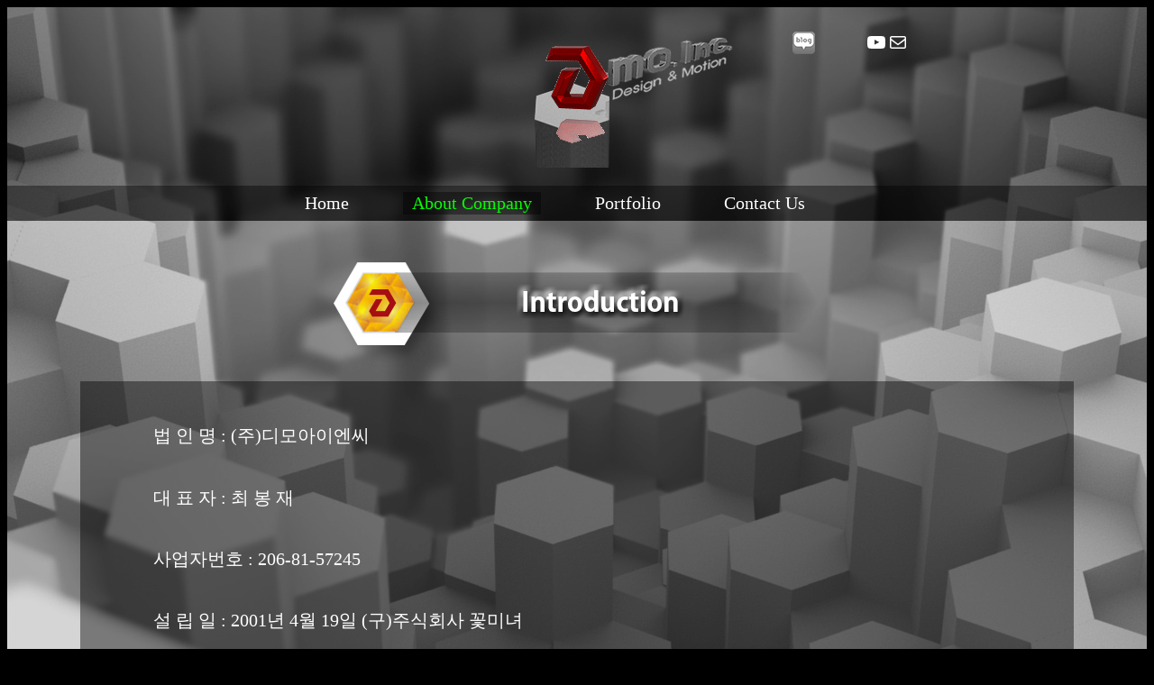

--- FILE ---
content_type: text/html; charset=UTF-8
request_url: https://d-mo.co.kr/about-company/introduction/
body_size: 20475
content:
<!DOCTYPE html>
<html lang="ko-KR">
<head>
	<meta charset="UTF-8" />
	<meta name="viewport" content="width=device-width, initial-scale=1" />
<meta name='robots' content='max-image-preview:large' />
	<style>img:is([sizes="auto" i], [sizes^="auto," i]) { contain-intrinsic-size: 3000px 1500px }</style>
	<title>Introduction &#8211; D-mo.Inc.</title>
<link rel='dns-prefetch' href='//www.googletagmanager.com' />
<link rel="alternate" type="application/rss+xml" title="D-mo.Inc. &raquo; 피드" href="https://d-mo.co.kr/feed/" />
<link rel="alternate" type="application/rss+xml" title="D-mo.Inc. &raquo; 댓글 피드" href="https://d-mo.co.kr/comments/feed/" />
<script>
window._wpemojiSettings = {"baseUrl":"https:\/\/s.w.org\/images\/core\/emoji\/16.0.1\/72x72\/","ext":".png","svgUrl":"https:\/\/s.w.org\/images\/core\/emoji\/16.0.1\/svg\/","svgExt":".svg","source":{"concatemoji":"https:\/\/d-mo.co.kr\/wp-includes\/js\/wp-emoji-release.min.js?ver=6.8.3"}};
/*! This file is auto-generated */
!function(s,n){var o,i,e;function c(e){try{var t={supportTests:e,timestamp:(new Date).valueOf()};sessionStorage.setItem(o,JSON.stringify(t))}catch(e){}}function p(e,t,n){e.clearRect(0,0,e.canvas.width,e.canvas.height),e.fillText(t,0,0);var t=new Uint32Array(e.getImageData(0,0,e.canvas.width,e.canvas.height).data),a=(e.clearRect(0,0,e.canvas.width,e.canvas.height),e.fillText(n,0,0),new Uint32Array(e.getImageData(0,0,e.canvas.width,e.canvas.height).data));return t.every(function(e,t){return e===a[t]})}function u(e,t){e.clearRect(0,0,e.canvas.width,e.canvas.height),e.fillText(t,0,0);for(var n=e.getImageData(16,16,1,1),a=0;a<n.data.length;a++)if(0!==n.data[a])return!1;return!0}function f(e,t,n,a){switch(t){case"flag":return n(e,"\ud83c\udff3\ufe0f\u200d\u26a7\ufe0f","\ud83c\udff3\ufe0f\u200b\u26a7\ufe0f")?!1:!n(e,"\ud83c\udde8\ud83c\uddf6","\ud83c\udde8\u200b\ud83c\uddf6")&&!n(e,"\ud83c\udff4\udb40\udc67\udb40\udc62\udb40\udc65\udb40\udc6e\udb40\udc67\udb40\udc7f","\ud83c\udff4\u200b\udb40\udc67\u200b\udb40\udc62\u200b\udb40\udc65\u200b\udb40\udc6e\u200b\udb40\udc67\u200b\udb40\udc7f");case"emoji":return!a(e,"\ud83e\udedf")}return!1}function g(e,t,n,a){var r="undefined"!=typeof WorkerGlobalScope&&self instanceof WorkerGlobalScope?new OffscreenCanvas(300,150):s.createElement("canvas"),o=r.getContext("2d",{willReadFrequently:!0}),i=(o.textBaseline="top",o.font="600 32px Arial",{});return e.forEach(function(e){i[e]=t(o,e,n,a)}),i}function t(e){var t=s.createElement("script");t.src=e,t.defer=!0,s.head.appendChild(t)}"undefined"!=typeof Promise&&(o="wpEmojiSettingsSupports",i=["flag","emoji"],n.supports={everything:!0,everythingExceptFlag:!0},e=new Promise(function(e){s.addEventListener("DOMContentLoaded",e,{once:!0})}),new Promise(function(t){var n=function(){try{var e=JSON.parse(sessionStorage.getItem(o));if("object"==typeof e&&"number"==typeof e.timestamp&&(new Date).valueOf()<e.timestamp+604800&&"object"==typeof e.supportTests)return e.supportTests}catch(e){}return null}();if(!n){if("undefined"!=typeof Worker&&"undefined"!=typeof OffscreenCanvas&&"undefined"!=typeof URL&&URL.createObjectURL&&"undefined"!=typeof Blob)try{var e="postMessage("+g.toString()+"("+[JSON.stringify(i),f.toString(),p.toString(),u.toString()].join(",")+"));",a=new Blob([e],{type:"text/javascript"}),r=new Worker(URL.createObjectURL(a),{name:"wpTestEmojiSupports"});return void(r.onmessage=function(e){c(n=e.data),r.terminate(),t(n)})}catch(e){}c(n=g(i,f,p,u))}t(n)}).then(function(e){for(var t in e)n.supports[t]=e[t],n.supports.everything=n.supports.everything&&n.supports[t],"flag"!==t&&(n.supports.everythingExceptFlag=n.supports.everythingExceptFlag&&n.supports[t]);n.supports.everythingExceptFlag=n.supports.everythingExceptFlag&&!n.supports.flag,n.DOMReady=!1,n.readyCallback=function(){n.DOMReady=!0}}).then(function(){return e}).then(function(){var e;n.supports.everything||(n.readyCallback(),(e=n.source||{}).concatemoji?t(e.concatemoji):e.wpemoji&&e.twemoji&&(t(e.twemoji),t(e.wpemoji)))}))}((window,document),window._wpemojiSettings);
</script>

<style id='wp-block-image-inline-css'>
.wp-block-image>a,.wp-block-image>figure>a{display:inline-block}.wp-block-image img{box-sizing:border-box;height:auto;max-width:100%;vertical-align:bottom}@media not (prefers-reduced-motion){.wp-block-image img.hide{visibility:hidden}.wp-block-image img.show{animation:show-content-image .4s}}.wp-block-image[style*=border-radius] img,.wp-block-image[style*=border-radius]>a{border-radius:inherit}.wp-block-image.has-custom-border img{box-sizing:border-box}.wp-block-image.aligncenter{text-align:center}.wp-block-image.alignfull>a,.wp-block-image.alignwide>a{width:100%}.wp-block-image.alignfull img,.wp-block-image.alignwide img{height:auto;width:100%}.wp-block-image .aligncenter,.wp-block-image .alignleft,.wp-block-image .alignright,.wp-block-image.aligncenter,.wp-block-image.alignleft,.wp-block-image.alignright{display:table}.wp-block-image .aligncenter>figcaption,.wp-block-image .alignleft>figcaption,.wp-block-image .alignright>figcaption,.wp-block-image.aligncenter>figcaption,.wp-block-image.alignleft>figcaption,.wp-block-image.alignright>figcaption{caption-side:bottom;display:table-caption}.wp-block-image .alignleft{float:left;margin:.5em 1em .5em 0}.wp-block-image .alignright{float:right;margin:.5em 0 .5em 1em}.wp-block-image .aligncenter{margin-left:auto;margin-right:auto}.wp-block-image :where(figcaption){margin-bottom:1em;margin-top:.5em}.wp-block-image.is-style-circle-mask img{border-radius:9999px}@supports ((-webkit-mask-image:none) or (mask-image:none)) or (-webkit-mask-image:none){.wp-block-image.is-style-circle-mask img{border-radius:0;-webkit-mask-image:url('data:image/svg+xml;utf8,<svg viewBox="0 0 100 100" xmlns="http://www.w3.org/2000/svg"><circle cx="50" cy="50" r="50"/></svg>');mask-image:url('data:image/svg+xml;utf8,<svg viewBox="0 0 100 100" xmlns="http://www.w3.org/2000/svg"><circle cx="50" cy="50" r="50"/></svg>');mask-mode:alpha;-webkit-mask-position:center;mask-position:center;-webkit-mask-repeat:no-repeat;mask-repeat:no-repeat;-webkit-mask-size:contain;mask-size:contain}}:root :where(.wp-block-image.is-style-rounded img,.wp-block-image .is-style-rounded img){border-radius:9999px}.wp-block-image figure{margin:0}.wp-lightbox-container{display:flex;flex-direction:column;position:relative}.wp-lightbox-container img{cursor:zoom-in}.wp-lightbox-container img:hover+button{opacity:1}.wp-lightbox-container button{align-items:center;-webkit-backdrop-filter:blur(16px) saturate(180%);backdrop-filter:blur(16px) saturate(180%);background-color:#5a5a5a40;border:none;border-radius:4px;cursor:zoom-in;display:flex;height:20px;justify-content:center;opacity:0;padding:0;position:absolute;right:16px;text-align:center;top:16px;width:20px;z-index:100}@media not (prefers-reduced-motion){.wp-lightbox-container button{transition:opacity .2s ease}}.wp-lightbox-container button:focus-visible{outline:3px auto #5a5a5a40;outline:3px auto -webkit-focus-ring-color;outline-offset:3px}.wp-lightbox-container button:hover{cursor:pointer;opacity:1}.wp-lightbox-container button:focus{opacity:1}.wp-lightbox-container button:focus,.wp-lightbox-container button:hover,.wp-lightbox-container button:not(:hover):not(:active):not(.has-background){background-color:#5a5a5a40;border:none}.wp-lightbox-overlay{box-sizing:border-box;cursor:zoom-out;height:100vh;left:0;overflow:hidden;position:fixed;top:0;visibility:hidden;width:100%;z-index:100000}.wp-lightbox-overlay .close-button{align-items:center;cursor:pointer;display:flex;justify-content:center;min-height:40px;min-width:40px;padding:0;position:absolute;right:calc(env(safe-area-inset-right) + 16px);top:calc(env(safe-area-inset-top) + 16px);z-index:5000000}.wp-lightbox-overlay .close-button:focus,.wp-lightbox-overlay .close-button:hover,.wp-lightbox-overlay .close-button:not(:hover):not(:active):not(.has-background){background:none;border:none}.wp-lightbox-overlay .lightbox-image-container{height:var(--wp--lightbox-container-height);left:50%;overflow:hidden;position:absolute;top:50%;transform:translate(-50%,-50%);transform-origin:top left;width:var(--wp--lightbox-container-width);z-index:9999999999}.wp-lightbox-overlay .wp-block-image{align-items:center;box-sizing:border-box;display:flex;height:100%;justify-content:center;margin:0;position:relative;transform-origin:0 0;width:100%;z-index:3000000}.wp-lightbox-overlay .wp-block-image img{height:var(--wp--lightbox-image-height);min-height:var(--wp--lightbox-image-height);min-width:var(--wp--lightbox-image-width);width:var(--wp--lightbox-image-width)}.wp-lightbox-overlay .wp-block-image figcaption{display:none}.wp-lightbox-overlay button{background:none;border:none}.wp-lightbox-overlay .scrim{background-color:#fff;height:100%;opacity:.9;position:absolute;width:100%;z-index:2000000}.wp-lightbox-overlay.active{visibility:visible}@media not (prefers-reduced-motion){.wp-lightbox-overlay.active{animation:turn-on-visibility .25s both}.wp-lightbox-overlay.active img{animation:turn-on-visibility .35s both}.wp-lightbox-overlay.show-closing-animation:not(.active){animation:turn-off-visibility .35s both}.wp-lightbox-overlay.show-closing-animation:not(.active) img{animation:turn-off-visibility .25s both}.wp-lightbox-overlay.zoom.active{animation:none;opacity:1;visibility:visible}.wp-lightbox-overlay.zoom.active .lightbox-image-container{animation:lightbox-zoom-in .4s}.wp-lightbox-overlay.zoom.active .lightbox-image-container img{animation:none}.wp-lightbox-overlay.zoom.active .scrim{animation:turn-on-visibility .4s forwards}.wp-lightbox-overlay.zoom.show-closing-animation:not(.active){animation:none}.wp-lightbox-overlay.zoom.show-closing-animation:not(.active) .lightbox-image-container{animation:lightbox-zoom-out .4s}.wp-lightbox-overlay.zoom.show-closing-animation:not(.active) .lightbox-image-container img{animation:none}.wp-lightbox-overlay.zoom.show-closing-animation:not(.active) .scrim{animation:turn-off-visibility .4s forwards}}@keyframes show-content-image{0%{visibility:hidden}99%{visibility:hidden}to{visibility:visible}}@keyframes turn-on-visibility{0%{opacity:0}to{opacity:1}}@keyframes turn-off-visibility{0%{opacity:1;visibility:visible}99%{opacity:0;visibility:visible}to{opacity:0;visibility:hidden}}@keyframes lightbox-zoom-in{0%{transform:translate(calc((-100vw + var(--wp--lightbox-scrollbar-width))/2 + var(--wp--lightbox-initial-left-position)),calc(-50vh + var(--wp--lightbox-initial-top-position))) scale(var(--wp--lightbox-scale))}to{transform:translate(-50%,-50%) scale(1)}}@keyframes lightbox-zoom-out{0%{transform:translate(-50%,-50%) scale(1);visibility:visible}99%{visibility:visible}to{transform:translate(calc((-100vw + var(--wp--lightbox-scrollbar-width))/2 + var(--wp--lightbox-initial-left-position)),calc(-50vh + var(--wp--lightbox-initial-top-position))) scale(var(--wp--lightbox-scale));visibility:hidden}}
</style>
<link rel='stylesheet' id='wp-block-social-links-css' href='https://d-mo.co.kr/wp-includes/blocks/social-links/style.min.css?ver=6.8.3' media='all' />
<style id='wp-block-group-inline-css'>
.wp-block-group{box-sizing:border-box}:where(.wp-block-group.wp-block-group-is-layout-constrained){position:relative}
</style>
<style id='wp-block-columns-inline-css'>
.wp-block-columns{align-items:normal!important;box-sizing:border-box;display:flex;flex-wrap:wrap!important}@media (min-width:782px){.wp-block-columns{flex-wrap:nowrap!important}}.wp-block-columns.are-vertically-aligned-top{align-items:flex-start}.wp-block-columns.are-vertically-aligned-center{align-items:center}.wp-block-columns.are-vertically-aligned-bottom{align-items:flex-end}@media (max-width:781px){.wp-block-columns:not(.is-not-stacked-on-mobile)>.wp-block-column{flex-basis:100%!important}}@media (min-width:782px){.wp-block-columns:not(.is-not-stacked-on-mobile)>.wp-block-column{flex-basis:0;flex-grow:1}.wp-block-columns:not(.is-not-stacked-on-mobile)>.wp-block-column[style*=flex-basis]{flex-grow:0}}.wp-block-columns.is-not-stacked-on-mobile{flex-wrap:nowrap!important}.wp-block-columns.is-not-stacked-on-mobile>.wp-block-column{flex-basis:0;flex-grow:1}.wp-block-columns.is-not-stacked-on-mobile>.wp-block-column[style*=flex-basis]{flex-grow:0}:where(.wp-block-columns){margin-bottom:1.75em}:where(.wp-block-columns.has-background){padding:1.25em 2.375em}.wp-block-column{flex-grow:1;min-width:0;overflow-wrap:break-word;word-break:break-word}.wp-block-column.is-vertically-aligned-top{align-self:flex-start}.wp-block-column.is-vertically-aligned-center{align-self:center}.wp-block-column.is-vertically-aligned-bottom{align-self:flex-end}.wp-block-column.is-vertically-aligned-stretch{align-self:stretch}.wp-block-column.is-vertically-aligned-bottom,.wp-block-column.is-vertically-aligned-center,.wp-block-column.is-vertically-aligned-top{width:100%}
</style>
<style id='wp-block-spacer-inline-css'>
.wp-block-spacer{clear:both}
</style>
<style id='wp-block-paragraph-inline-css'>
.is-small-text{font-size:.875em}.is-regular-text{font-size:1em}.is-large-text{font-size:2.25em}.is-larger-text{font-size:3em}.has-drop-cap:not(:focus):first-letter{float:left;font-size:8.4em;font-style:normal;font-weight:100;line-height:.68;margin:.05em .1em 0 0;text-transform:uppercase}body.rtl .has-drop-cap:not(:focus):first-letter{float:none;margin-left:.1em}p.has-drop-cap.has-background{overflow:hidden}:root :where(p.has-background){padding:1.25em 2.375em}:where(p.has-text-color:not(.has-link-color)) a{color:inherit}p.has-text-align-left[style*="writing-mode:vertical-lr"],p.has-text-align-right[style*="writing-mode:vertical-rl"]{rotate:180deg}
</style>
<style id='wp-emoji-styles-inline-css'>

	img.wp-smiley, img.emoji {
		display: inline !important;
		border: none !important;
		box-shadow: none !important;
		height: 1em !important;
		width: 1em !important;
		margin: 0 0.07em !important;
		vertical-align: -0.1em !important;
		background: none !important;
		padding: 0 !important;
	}
</style>
<style id='wp-block-library-inline-css'>
:root{--wp-admin-theme-color:#007cba;--wp-admin-theme-color--rgb:0,124,186;--wp-admin-theme-color-darker-10:#006ba1;--wp-admin-theme-color-darker-10--rgb:0,107,161;--wp-admin-theme-color-darker-20:#005a87;--wp-admin-theme-color-darker-20--rgb:0,90,135;--wp-admin-border-width-focus:2px;--wp-block-synced-color:#7a00df;--wp-block-synced-color--rgb:122,0,223;--wp-bound-block-color:var(--wp-block-synced-color)}@media (min-resolution:192dpi){:root{--wp-admin-border-width-focus:1.5px}}.wp-element-button{cursor:pointer}:root{--wp--preset--font-size--normal:16px;--wp--preset--font-size--huge:42px}:root .has-very-light-gray-background-color{background-color:#eee}:root .has-very-dark-gray-background-color{background-color:#313131}:root .has-very-light-gray-color{color:#eee}:root .has-very-dark-gray-color{color:#313131}:root .has-vivid-green-cyan-to-vivid-cyan-blue-gradient-background{background:linear-gradient(135deg,#00d084,#0693e3)}:root .has-purple-crush-gradient-background{background:linear-gradient(135deg,#34e2e4,#4721fb 50%,#ab1dfe)}:root .has-hazy-dawn-gradient-background{background:linear-gradient(135deg,#faaca8,#dad0ec)}:root .has-subdued-olive-gradient-background{background:linear-gradient(135deg,#fafae1,#67a671)}:root .has-atomic-cream-gradient-background{background:linear-gradient(135deg,#fdd79a,#004a59)}:root .has-nightshade-gradient-background{background:linear-gradient(135deg,#330968,#31cdcf)}:root .has-midnight-gradient-background{background:linear-gradient(135deg,#020381,#2874fc)}.has-regular-font-size{font-size:1em}.has-larger-font-size{font-size:2.625em}.has-normal-font-size{font-size:var(--wp--preset--font-size--normal)}.has-huge-font-size{font-size:var(--wp--preset--font-size--huge)}.has-text-align-center{text-align:center}.has-text-align-left{text-align:left}.has-text-align-right{text-align:right}#end-resizable-editor-section{display:none}.aligncenter{clear:both}.items-justified-left{justify-content:flex-start}.items-justified-center{justify-content:center}.items-justified-right{justify-content:flex-end}.items-justified-space-between{justify-content:space-between}.screen-reader-text{border:0;clip-path:inset(50%);height:1px;margin:-1px;overflow:hidden;padding:0;position:absolute;width:1px;word-wrap:normal!important}.screen-reader-text:focus{background-color:#ddd;clip-path:none;color:#444;display:block;font-size:1em;height:auto;left:5px;line-height:normal;padding:15px 23px 14px;text-decoration:none;top:5px;width:auto;z-index:100000}html :where(.has-border-color){border-style:solid}html :where([style*=border-top-color]){border-top-style:solid}html :where([style*=border-right-color]){border-right-style:solid}html :where([style*=border-bottom-color]){border-bottom-style:solid}html :where([style*=border-left-color]){border-left-style:solid}html :where([style*=border-width]){border-style:solid}html :where([style*=border-top-width]){border-top-style:solid}html :where([style*=border-right-width]){border-right-style:solid}html :where([style*=border-bottom-width]){border-bottom-style:solid}html :where([style*=border-left-width]){border-left-style:solid}html :where(img[class*=wp-image-]){height:auto;max-width:100%}:where(figure){margin:0 0 1em}html :where(.is-position-sticky){--wp-admin--admin-bar--position-offset:var(--wp-admin--admin-bar--height,0px)}@media screen and (max-width:600px){html :where(.is-position-sticky){--wp-admin--admin-bar--position-offset:0px}}
</style>
<style id='global-styles-inline-css'>
:root{--wp--preset--aspect-ratio--square: 1;--wp--preset--aspect-ratio--4-3: 4/3;--wp--preset--aspect-ratio--3-4: 3/4;--wp--preset--aspect-ratio--3-2: 3/2;--wp--preset--aspect-ratio--2-3: 2/3;--wp--preset--aspect-ratio--16-9: 16/9;--wp--preset--aspect-ratio--9-16: 9/16;--wp--preset--color--black: #000000;--wp--preset--color--cyan-bluish-gray: #abb8c3;--wp--preset--color--white: #ffffff;--wp--preset--color--pale-pink: #f78da7;--wp--preset--color--vivid-red: #cf2e2e;--wp--preset--color--luminous-vivid-orange: #ff6900;--wp--preset--color--luminous-vivid-amber: #fcb900;--wp--preset--color--light-green-cyan: #7bdcb5;--wp--preset--color--vivid-green-cyan: #00d084;--wp--preset--color--pale-cyan-blue: #8ed1fc;--wp--preset--color--vivid-cyan-blue: #0693e3;--wp--preset--color--vivid-purple: #9b51e0;--wp--preset--color--primary: #4CF372;--wp--preset--gradient--vivid-cyan-blue-to-vivid-purple: linear-gradient(135deg,rgba(6,147,227,1) 0%,rgb(155,81,224) 100%);--wp--preset--gradient--light-green-cyan-to-vivid-green-cyan: linear-gradient(135deg,rgb(122,220,180) 0%,rgb(0,208,130) 100%);--wp--preset--gradient--luminous-vivid-amber-to-luminous-vivid-orange: linear-gradient(135deg,rgba(252,185,0,1) 0%,rgba(255,105,0,1) 100%);--wp--preset--gradient--luminous-vivid-orange-to-vivid-red: linear-gradient(135deg,rgba(255,105,0,1) 0%,rgb(207,46,46) 100%);--wp--preset--gradient--very-light-gray-to-cyan-bluish-gray: linear-gradient(135deg,rgb(238,238,238) 0%,rgb(169,184,195) 100%);--wp--preset--gradient--cool-to-warm-spectrum: linear-gradient(135deg,rgb(74,234,220) 0%,rgb(151,120,209) 20%,rgb(207,42,186) 40%,rgb(238,44,130) 60%,rgb(251,105,98) 80%,rgb(254,248,76) 100%);--wp--preset--gradient--blush-light-purple: linear-gradient(135deg,rgb(255,206,236) 0%,rgb(152,150,240) 100%);--wp--preset--gradient--blush-bordeaux: linear-gradient(135deg,rgb(254,205,165) 0%,rgb(254,45,45) 50%,rgb(107,0,62) 100%);--wp--preset--gradient--luminous-dusk: linear-gradient(135deg,rgb(255,203,112) 0%,rgb(199,81,192) 50%,rgb(65,88,208) 100%);--wp--preset--gradient--pale-ocean: linear-gradient(135deg,rgb(255,245,203) 0%,rgb(182,227,212) 50%,rgb(51,167,181) 100%);--wp--preset--gradient--electric-grass: linear-gradient(135deg,rgb(202,248,128) 0%,rgb(113,206,126) 100%);--wp--preset--gradient--midnight: linear-gradient(135deg,rgb(2,3,129) 0%,rgb(40,116,252) 100%);--wp--preset--gradient--fabled-sunset: linear-gradient(-225deg,#231557,#44107a 29%,#ff1361 67%,#fff800);--wp--preset--font-size--small: 13px;--wp--preset--font-size--medium: 20px;--wp--preset--font-size--large: 28px;--wp--preset--font-size--x-large: 36px;--wp--preset--font-size--xx-large: 6rem;--wp--preset--font-family--system-font: -apple-system, BlinkMacSystemFont, 'Segoe UI', Roboto, Oxygen-Sans, Ubuntu, Cantarell, 'Helvetica Neue', sans-serif;--wp--preset--font-family--urbanist: Urbanist;--wp--preset--font-family--koulen: Koulen;--wp--preset--spacing--20: 0.44rem;--wp--preset--spacing--30: 0.67rem;--wp--preset--spacing--40: 1rem;--wp--preset--spacing--50: 1.5rem;--wp--preset--spacing--60: 2.25rem;--wp--preset--spacing--70: 3.38rem;--wp--preset--spacing--80: 5.06rem;--wp--preset--shadow--natural: 6px 6px 9px rgba(0, 0, 0, 0.2);--wp--preset--shadow--deep: 12px 12px 50px rgba(0, 0, 0, 0.4);--wp--preset--shadow--sharp: 6px 6px 0px rgba(0, 0, 0, 0.2);--wp--preset--shadow--outlined: 6px 6px 0px -3px rgba(255, 255, 255, 1), 6px 6px rgba(0, 0, 0, 1);--wp--preset--shadow--crisp: 6px 6px 0px rgba(0, 0, 0, 1);}:root { --wp--style--global--content-size: 620px;--wp--style--global--wide-size: 1000px; }:where(body) { margin: 0; }.wp-site-blocks { padding-top: var(--wp--style--root--padding-top); padding-bottom: var(--wp--style--root--padding-bottom); }.has-global-padding { padding-right: var(--wp--style--root--padding-right); padding-left: var(--wp--style--root--padding-left); }.has-global-padding > .alignfull { margin-right: calc(var(--wp--style--root--padding-right) * -1); margin-left: calc(var(--wp--style--root--padding-left) * -1); }.has-global-padding :where(:not(.alignfull.is-layout-flow) > .has-global-padding:not(.wp-block-block, .alignfull)) { padding-right: 0; padding-left: 0; }.has-global-padding :where(:not(.alignfull.is-layout-flow) > .has-global-padding:not(.wp-block-block, .alignfull)) > .alignfull { margin-left: 0; margin-right: 0; }.wp-site-blocks > .alignleft { float: left; margin-right: 2em; }.wp-site-blocks > .alignright { float: right; margin-left: 2em; }.wp-site-blocks > .aligncenter { justify-content: center; margin-left: auto; margin-right: auto; }:where(.wp-site-blocks) > * { margin-block-start: 0px; margin-block-end: 0; }:where(.wp-site-blocks) > :first-child { margin-block-start: 0; }:where(.wp-site-blocks) > :last-child { margin-block-end: 0; }:root { --wp--style--block-gap: 0px; }:root :where(.is-layout-flow) > :first-child{margin-block-start: 0;}:root :where(.is-layout-flow) > :last-child{margin-block-end: 0;}:root :where(.is-layout-flow) > *{margin-block-start: 0px;margin-block-end: 0;}:root :where(.is-layout-constrained) > :first-child{margin-block-start: 0;}:root :where(.is-layout-constrained) > :last-child{margin-block-end: 0;}:root :where(.is-layout-constrained) > *{margin-block-start: 0px;margin-block-end: 0;}:root :where(.is-layout-flex){gap: 0px;}:root :where(.is-layout-grid){gap: 0px;}.is-layout-flow > .alignleft{float: left;margin-inline-start: 0;margin-inline-end: 2em;}.is-layout-flow > .alignright{float: right;margin-inline-start: 2em;margin-inline-end: 0;}.is-layout-flow > .aligncenter{margin-left: auto !important;margin-right: auto !important;}.is-layout-constrained > .alignleft{float: left;margin-inline-start: 0;margin-inline-end: 2em;}.is-layout-constrained > .alignright{float: right;margin-inline-start: 2em;margin-inline-end: 0;}.is-layout-constrained > .aligncenter{margin-left: auto !important;margin-right: auto !important;}.is-layout-constrained > :where(:not(.alignleft):not(.alignright):not(.alignfull)){max-width: var(--wp--style--global--content-size);margin-left: auto !important;margin-right: auto !important;}.is-layout-constrained > .alignwide{max-width: var(--wp--style--global--wide-size);}body .is-layout-flex{display: flex;}.is-layout-flex{flex-wrap: wrap;align-items: center;}.is-layout-flex > :is(*, div){margin: 0;}body .is-layout-grid{display: grid;}.is-layout-grid > :is(*, div){margin: 0;}body{background-color: var(--wp--preset--color--black);color: var(--wp--preset--color--white);--wp--style--root--padding-top: 0px;--wp--style--root--padding-right: 0px;--wp--style--root--padding-bottom: 0px;--wp--style--root--padding-left: 0px;}a:where(:not(.wp-element-button)){color: var(--wp--preset--color--white);text-decoration: underline;}:root :where(.wp-element-button, .wp-block-button__link){background-color: #32373c;border-width: 0;color: #fff;font-family: inherit;font-size: inherit;line-height: inherit;padding: calc(0.667em + 2px) calc(1.333em + 2px);text-decoration: none;}:root :where(.wp-element-caption, .wp-block-audio figcaption, .wp-block-embed figcaption, .wp-block-gallery figcaption, .wp-block-image figcaption, .wp-block-table figcaption, .wp-block-video figcaption){color: var(--wp--preset--color--white);}.has-black-color{color: var(--wp--preset--color--black) !important;}.has-cyan-bluish-gray-color{color: var(--wp--preset--color--cyan-bluish-gray) !important;}.has-white-color{color: var(--wp--preset--color--white) !important;}.has-pale-pink-color{color: var(--wp--preset--color--pale-pink) !important;}.has-vivid-red-color{color: var(--wp--preset--color--vivid-red) !important;}.has-luminous-vivid-orange-color{color: var(--wp--preset--color--luminous-vivid-orange) !important;}.has-luminous-vivid-amber-color{color: var(--wp--preset--color--luminous-vivid-amber) !important;}.has-light-green-cyan-color{color: var(--wp--preset--color--light-green-cyan) !important;}.has-vivid-green-cyan-color{color: var(--wp--preset--color--vivid-green-cyan) !important;}.has-pale-cyan-blue-color{color: var(--wp--preset--color--pale-cyan-blue) !important;}.has-vivid-cyan-blue-color{color: var(--wp--preset--color--vivid-cyan-blue) !important;}.has-vivid-purple-color{color: var(--wp--preset--color--vivid-purple) !important;}.has-primary-color{color: var(--wp--preset--color--primary) !important;}.has-black-background-color{background-color: var(--wp--preset--color--black) !important;}.has-cyan-bluish-gray-background-color{background-color: var(--wp--preset--color--cyan-bluish-gray) !important;}.has-white-background-color{background-color: var(--wp--preset--color--white) !important;}.has-pale-pink-background-color{background-color: var(--wp--preset--color--pale-pink) !important;}.has-vivid-red-background-color{background-color: var(--wp--preset--color--vivid-red) !important;}.has-luminous-vivid-orange-background-color{background-color: var(--wp--preset--color--luminous-vivid-orange) !important;}.has-luminous-vivid-amber-background-color{background-color: var(--wp--preset--color--luminous-vivid-amber) !important;}.has-light-green-cyan-background-color{background-color: var(--wp--preset--color--light-green-cyan) !important;}.has-vivid-green-cyan-background-color{background-color: var(--wp--preset--color--vivid-green-cyan) !important;}.has-pale-cyan-blue-background-color{background-color: var(--wp--preset--color--pale-cyan-blue) !important;}.has-vivid-cyan-blue-background-color{background-color: var(--wp--preset--color--vivid-cyan-blue) !important;}.has-vivid-purple-background-color{background-color: var(--wp--preset--color--vivid-purple) !important;}.has-primary-background-color{background-color: var(--wp--preset--color--primary) !important;}.has-black-border-color{border-color: var(--wp--preset--color--black) !important;}.has-cyan-bluish-gray-border-color{border-color: var(--wp--preset--color--cyan-bluish-gray) !important;}.has-white-border-color{border-color: var(--wp--preset--color--white) !important;}.has-pale-pink-border-color{border-color: var(--wp--preset--color--pale-pink) !important;}.has-vivid-red-border-color{border-color: var(--wp--preset--color--vivid-red) !important;}.has-luminous-vivid-orange-border-color{border-color: var(--wp--preset--color--luminous-vivid-orange) !important;}.has-luminous-vivid-amber-border-color{border-color: var(--wp--preset--color--luminous-vivid-amber) !important;}.has-light-green-cyan-border-color{border-color: var(--wp--preset--color--light-green-cyan) !important;}.has-vivid-green-cyan-border-color{border-color: var(--wp--preset--color--vivid-green-cyan) !important;}.has-pale-cyan-blue-border-color{border-color: var(--wp--preset--color--pale-cyan-blue) !important;}.has-vivid-cyan-blue-border-color{border-color: var(--wp--preset--color--vivid-cyan-blue) !important;}.has-vivid-purple-border-color{border-color: var(--wp--preset--color--vivid-purple) !important;}.has-primary-border-color{border-color: var(--wp--preset--color--primary) !important;}.has-vivid-cyan-blue-to-vivid-purple-gradient-background{background: var(--wp--preset--gradient--vivid-cyan-blue-to-vivid-purple) !important;}.has-light-green-cyan-to-vivid-green-cyan-gradient-background{background: var(--wp--preset--gradient--light-green-cyan-to-vivid-green-cyan) !important;}.has-luminous-vivid-amber-to-luminous-vivid-orange-gradient-background{background: var(--wp--preset--gradient--luminous-vivid-amber-to-luminous-vivid-orange) !important;}.has-luminous-vivid-orange-to-vivid-red-gradient-background{background: var(--wp--preset--gradient--luminous-vivid-orange-to-vivid-red) !important;}.has-very-light-gray-to-cyan-bluish-gray-gradient-background{background: var(--wp--preset--gradient--very-light-gray-to-cyan-bluish-gray) !important;}.has-cool-to-warm-spectrum-gradient-background{background: var(--wp--preset--gradient--cool-to-warm-spectrum) !important;}.has-blush-light-purple-gradient-background{background: var(--wp--preset--gradient--blush-light-purple) !important;}.has-blush-bordeaux-gradient-background{background: var(--wp--preset--gradient--blush-bordeaux) !important;}.has-luminous-dusk-gradient-background{background: var(--wp--preset--gradient--luminous-dusk) !important;}.has-pale-ocean-gradient-background{background: var(--wp--preset--gradient--pale-ocean) !important;}.has-electric-grass-gradient-background{background: var(--wp--preset--gradient--electric-grass) !important;}.has-midnight-gradient-background{background: var(--wp--preset--gradient--midnight) !important;}.has-fabled-sunset-gradient-background{background: var(--wp--preset--gradient--fabled-sunset) !important;}.has-small-font-size{font-size: var(--wp--preset--font-size--small) !important;}.has-medium-font-size{font-size: var(--wp--preset--font-size--medium) !important;}.has-large-font-size{font-size: var(--wp--preset--font-size--large) !important;}.has-x-large-font-size{font-size: var(--wp--preset--font-size--x-large) !important;}.has-xx-large-font-size{font-size: var(--wp--preset--font-size--xx-large) !important;}.has-system-font-font-family{font-family: var(--wp--preset--font-family--system-font) !important;}.has-urbanist-font-family{font-family: var(--wp--preset--font-family--urbanist) !important;}.has-koulen-font-family{font-family: var(--wp--preset--font-family--koulen) !important;}.heading-front-page span {
color: white;
}
.wp-block-latest-posts__post-date {
  font-family: "Urbanist";
  font-size: 0.8rem;
  color: #4cf372;
}
.wp-block-latest-posts__featured-image img {
  border-radius: 15px;
}
.parallax {
  /* Set a specific height */
  min-height: 500px;

  /* Create the parallax scrolling effect */
  background-attachment: fixed;
  background-position: center;
  background-repeat: no-repeat;
  background-size: cover;
}
marquee {
  font-family: "Urbanist", sans serif;
  font-weight: 600;
  font-size: 5rem;
  color: #fff;
  font-size: 4rem;
  background-color: #2e2e2e71;
  padding: 20px 0;
  border-top: 2px solid #fff;
  border-bottom: 2px solid #fff;
}
.cat-item a {
  color: #000;
  padding: 5px 8pxpx;

}
.cat-item {
  max-width: 20vw;
  margin: 10px 0;
  background-color: #4cf372;
  border-radius: 15px;
  padding: 5px 10px;
}
.wp-block-categories {
  list-style-type: none;
  padding-left: 0;
}
.link_sub{
color: #000 !important;}
@media (max-width: 600px) {
.menu_mobile a {
color: #000!important
}
.wp-block-group, .wp-block-column, .wp-block-columns { padding-right: 0.5rem !important;
padding-left: 0.5rem !important;  } }
.is-root-container {
    background-color: black; }
.wp-block-navigation .has-child .wp-block-navigation__submenu-container>.wp-block-navigation-item>.wp-block-navigation-item__content {
color: #000;}
:root{--wp--preset--duotone--grayscale:url(#wp-duotone-grayscale);}
</style>
<style id='core-block-supports-inline-css'>
.wp-container-core-social-links-is-layout-b8c67add{gap:0.5em var(--wp--preset--spacing--30);justify-content:flex-end;}.wp-container-core-group-is-layout-9faa4fd2{flex-wrap:nowrap;justify-content:flex-end;}.wp-container-core-columns-is-layout-28f84493{flex-wrap:nowrap;}.wp-container-core-group-is-layout-f1f2ed93 > :where(:not(.alignleft):not(.alignright):not(.alignfull)){margin-right:0 !important;}.wp-container-core-group-is-layout-d7da1517 > *{margin-block-start:0;margin-block-end:0;}.wp-container-core-group-is-layout-d7da1517 > * + *{margin-block-start:0;margin-block-end:0;}.wp-container-1{top:calc(0px + var(--wp-admin--admin-bar--position-offset, 0px));position:sticky;z-index:10;}.wp-container-core-columns-is-layout-cbd19bae{flex-wrap:nowrap;gap:0 2em;}.wp-container-core-group-is-layout-f36bc466 > :where(:not(.alignleft):not(.alignright):not(.alignfull)){max-width:900px;margin-left:auto !important;margin-right:auto !important;}.wp-container-core-group-is-layout-f36bc466 > .alignwide{max-width:900px;}.wp-container-core-group-is-layout-f36bc466 .alignfull{max-width:none;}.wp-container-core-columns-is-layout-c6a03c77{flex-wrap:nowrap;}.wp-container-core-group-is-layout-57f16656{flex-wrap:nowrap;justify-content:center;}.wp-elements-b4a461393cb7c604008c7c88cabe95f8 a:where(:not(.wp-element-button)){color:var(--wp--preset--color--white);}.wp-container-core-group-is-layout-23441af8{flex-wrap:nowrap;justify-content:center;}.wp-duotone-grayscale.wp-block-image img, .wp-duotone-grayscale.wp-block-image .components-placeholder{filter:var(--wp--preset--duotone--grayscale);}
</style>
<style id='wp-block-template-skip-link-inline-css'>

		.skip-link.screen-reader-text {
			border: 0;
			clip-path: inset(50%);
			height: 1px;
			margin: -1px;
			overflow: hidden;
			padding: 0;
			position: absolute !important;
			width: 1px;
			word-wrap: normal !important;
		}

		.skip-link.screen-reader-text:focus {
			background-color: #eee;
			clip-path: none;
			color: #444;
			display: block;
			font-size: 1em;
			height: auto;
			left: 5px;
			line-height: normal;
			padding: 15px 23px 14px;
			text-decoration: none;
			top: 5px;
			width: auto;
			z-index: 100000;
		}
</style>
<link rel='stylesheet' id='wpiv_style-css' href='https://d-mo.co.kr/wp-content/plugins/image-projector/public/css/ip-style.css?ver=6.3.4' media='all' />
<link rel='stylesheet' id='megamenu-css' href='https://d-mo.co.kr/wp-content/uploads/maxmegamenu/style.css?ver=4c8b67' media='all' />
<link rel='stylesheet' id='dashicons-css' href='https://d-mo.co.kr/wp-includes/css/dashicons.min.css?ver=6.8.3' media='all' />
<script src="https://d-mo.co.kr/wp-includes/js/jquery/jquery.min.js?ver=3.7.1" id="jquery-core-js"></script>
<script src="https://d-mo.co.kr/wp-includes/js/jquery/jquery-migrate.min.js?ver=3.4.1" id="jquery-migrate-js"></script>
<link rel="https://api.w.org/" href="https://d-mo.co.kr/wp-json/" /><link rel="alternate" title="JSON" type="application/json" href="https://d-mo.co.kr/wp-json/wp/v2/pages/912" /><link rel="EditURI" type="application/rsd+xml" title="RSD" href="https://d-mo.co.kr/xmlrpc.php?rsd" />
<meta name="generator" content="WordPress 6.8.3" />
<link rel="canonical" href="https://d-mo.co.kr/about-company/introduction/" />
<link rel='shortlink' href='https://d-mo.co.kr/?p=912' />
<link rel="alternate" title="oEmbed (JSON)" type="application/json+oembed" href="https://d-mo.co.kr/wp-json/oembed/1.0/embed?url=https%3A%2F%2Fd-mo.co.kr%2Fabout-company%2Fintroduction%2F" />
<link rel="alternate" title="oEmbed (XML)" type="text/xml+oembed" href="https://d-mo.co.kr/wp-json/oembed/1.0/embed?url=https%3A%2F%2Fd-mo.co.kr%2Fabout-company%2Fintroduction%2F&#038;format=xml" />
<meta name="generator" content="Site Kit by Google 1.168.0" /><style class='wp-fonts-local'>
@font-face{font-family:Urbanist;font-style:normal;font-weight:100;font-display:fallback;src:url('https://d-mo.co.kr/wp-content/themes/portifolio-infocus/assets/fonts/urbanist_normal_100.ttf') format('truetype');}
@font-face{font-family:Urbanist;font-style:normal;font-weight:200;font-display:fallback;src:url('https://d-mo.co.kr/wp-content/themes/portifolio-infocus/assets/fonts/urbanist_normal_200.ttf') format('truetype');}
@font-face{font-family:Urbanist;font-style:normal;font-weight:300;font-display:fallback;src:url('https://d-mo.co.kr/wp-content/themes/portifolio-infocus/assets/fonts/urbanist_normal_300.ttf') format('truetype');}
@font-face{font-family:Urbanist;font-style:normal;font-weight:400;font-display:fallback;src:url('https://d-mo.co.kr/wp-content/themes/portifolio-infocus/assets/fonts/urbanist_normal_400.ttf') format('truetype');}
@font-face{font-family:Urbanist;font-style:normal;font-weight:500;font-display:fallback;src:url('https://d-mo.co.kr/wp-content/themes/portifolio-infocus/assets/fonts/urbanist_normal_500.ttf') format('truetype');}
@font-face{font-family:Urbanist;font-style:normal;font-weight:600;font-display:fallback;src:url('https://d-mo.co.kr/wp-content/themes/portifolio-infocus/assets/fonts/urbanist_normal_600.ttf') format('truetype');}
@font-face{font-family:Urbanist;font-style:normal;font-weight:700;font-display:fallback;src:url('https://d-mo.co.kr/wp-content/themes/portifolio-infocus/assets/fonts/urbanist_normal_700.ttf') format('truetype');}
@font-face{font-family:Urbanist;font-style:normal;font-weight:800;font-display:fallback;src:url('https://d-mo.co.kr/wp-content/themes/portifolio-infocus/assets/fonts/urbanist_normal_800.ttf') format('truetype');}
@font-face{font-family:Urbanist;font-style:normal;font-weight:900;font-display:fallback;src:url('https://d-mo.co.kr/wp-content/themes/portifolio-infocus/assets/fonts/urbanist_normal_900.ttf') format('truetype');}
@font-face{font-family:Urbanist;font-style:italic;font-weight:100;font-display:fallback;src:url('https://d-mo.co.kr/wp-content/themes/portifolio-infocus/assets/fonts/urbanist_italic_100.ttf') format('truetype');}
@font-face{font-family:Urbanist;font-style:italic;font-weight:200;font-display:fallback;src:url('https://d-mo.co.kr/wp-content/themes/portifolio-infocus/assets/fonts/urbanist_italic_200.ttf') format('truetype');}
@font-face{font-family:Urbanist;font-style:italic;font-weight:300;font-display:fallback;src:url('https://d-mo.co.kr/wp-content/themes/portifolio-infocus/assets/fonts/urbanist_italic_300.ttf') format('truetype');}
@font-face{font-family:Urbanist;font-style:italic;font-weight:400;font-display:fallback;src:url('https://d-mo.co.kr/wp-content/themes/portifolio-infocus/assets/fonts/urbanist_italic_400.ttf') format('truetype');}
@font-face{font-family:Urbanist;font-style:italic;font-weight:500;font-display:fallback;src:url('https://d-mo.co.kr/wp-content/themes/portifolio-infocus/assets/fonts/urbanist_italic_500.ttf') format('truetype');}
@font-face{font-family:Urbanist;font-style:italic;font-weight:600;font-display:fallback;src:url('https://d-mo.co.kr/wp-content/themes/portifolio-infocus/assets/fonts/urbanist_italic_600.ttf') format('truetype');}
@font-face{font-family:Urbanist;font-style:italic;font-weight:700;font-display:fallback;src:url('https://d-mo.co.kr/wp-content/themes/portifolio-infocus/assets/fonts/urbanist_italic_700.ttf') format('truetype');}
@font-face{font-family:Urbanist;font-style:italic;font-weight:800;font-display:fallback;src:url('https://d-mo.co.kr/wp-content/themes/portifolio-infocus/assets/fonts/urbanist_italic_800.ttf') format('truetype');}
@font-face{font-family:Urbanist;font-style:italic;font-weight:900;font-display:fallback;src:url('https://d-mo.co.kr/wp-content/themes/portifolio-infocus/assets/fonts/urbanist_italic_900.ttf') format('truetype');}
@font-face{font-family:Urbanist;font-style:normal;font-weight:100;font-display:fallback;src:url('https://d-mo.co.kr/wp-content/themes/portifolio-infocus/assets/fonts/urbanist_normal_100.ttf') format('truetype');}
@font-face{font-family:Urbanist;font-style:normal;font-weight:200;font-display:fallback;src:url('https://d-mo.co.kr/wp-content/themes/portifolio-infocus/assets/fonts/urbanist_normal_200.ttf') format('truetype');}
@font-face{font-family:Urbanist;font-style:normal;font-weight:300;font-display:fallback;src:url('https://d-mo.co.kr/wp-content/themes/portifolio-infocus/assets/fonts/urbanist_normal_300.ttf') format('truetype');}
@font-face{font-family:Urbanist;font-style:normal;font-weight:400;font-display:fallback;src:url('https://d-mo.co.kr/wp-content/themes/portifolio-infocus/assets/fonts/urbanist_normal_400.ttf') format('truetype');}
@font-face{font-family:Urbanist;font-style:normal;font-weight:500;font-display:fallback;src:url('https://d-mo.co.kr/wp-content/themes/portifolio-infocus/assets/fonts/urbanist_normal_500.ttf') format('truetype');}
@font-face{font-family:Urbanist;font-style:normal;font-weight:600;font-display:fallback;src:url('https://d-mo.co.kr/wp-content/themes/portifolio-infocus/assets/fonts/urbanist_normal_600.ttf') format('truetype');}
@font-face{font-family:Urbanist;font-style:normal;font-weight:700;font-display:fallback;src:url('https://d-mo.co.kr/wp-content/themes/portifolio-infocus/assets/fonts/urbanist_normal_700.ttf') format('truetype');}
@font-face{font-family:Urbanist;font-style:normal;font-weight:800;font-display:fallback;src:url('https://d-mo.co.kr/wp-content/themes/portifolio-infocus/assets/fonts/urbanist_normal_800.ttf') format('truetype');}
@font-face{font-family:Urbanist;font-style:normal;font-weight:900;font-display:fallback;src:url('https://d-mo.co.kr/wp-content/themes/portifolio-infocus/assets/fonts/urbanist_normal_900.ttf') format('truetype');}
@font-face{font-family:Urbanist;font-style:italic;font-weight:100;font-display:fallback;src:url('https://d-mo.co.kr/wp-content/themes/portifolio-infocus/assets/fonts/urbanist_italic_100.ttf') format('truetype');}
@font-face{font-family:Urbanist;font-style:italic;font-weight:200;font-display:fallback;src:url('https://d-mo.co.kr/wp-content/themes/portifolio-infocus/assets/fonts/urbanist_italic_200.ttf') format('truetype');}
@font-face{font-family:Urbanist;font-style:italic;font-weight:300;font-display:fallback;src:url('https://d-mo.co.kr/wp-content/themes/portifolio-infocus/assets/fonts/urbanist_italic_300.ttf') format('truetype');}
@font-face{font-family:Urbanist;font-style:italic;font-weight:400;font-display:fallback;src:url('https://d-mo.co.kr/wp-content/themes/portifolio-infocus/assets/fonts/urbanist_italic_400.ttf') format('truetype');}
@font-face{font-family:Urbanist;font-style:italic;font-weight:500;font-display:fallback;src:url('https://d-mo.co.kr/wp-content/themes/portifolio-infocus/assets/fonts/urbanist_italic_500.ttf') format('truetype');}
@font-face{font-family:Urbanist;font-style:italic;font-weight:600;font-display:fallback;src:url('https://d-mo.co.kr/wp-content/themes/portifolio-infocus/assets/fonts/urbanist_italic_600.ttf') format('truetype');}
@font-face{font-family:Urbanist;font-style:italic;font-weight:700;font-display:fallback;src:url('https://d-mo.co.kr/wp-content/themes/portifolio-infocus/assets/fonts/urbanist_italic_700.ttf') format('truetype');}
@font-face{font-family:Urbanist;font-style:italic;font-weight:800;font-display:fallback;src:url('https://d-mo.co.kr/wp-content/themes/portifolio-infocus/assets/fonts/urbanist_italic_800.ttf') format('truetype');}
@font-face{font-family:Urbanist;font-style:italic;font-weight:900;font-display:fallback;src:url('https://d-mo.co.kr/wp-content/themes/portifolio-infocus/assets/fonts/urbanist_italic_900.ttf') format('truetype');}
@font-face{font-family:Koulen;font-style:normal;font-weight:400;font-display:fallback;src:url('https://d-mo.co.kr/wp-content/themes/portifolio-infocus/assets/fonts/koulen_normal_400.ttf') format('truetype');}
</style>
<link rel="icon" href="https://d-mo.co.kr/wp-content/uploads/2024/04/cropped-사이트-아이콘-1-32x32.png" sizes="32x32" />
<link rel="icon" href="https://d-mo.co.kr/wp-content/uploads/2024/04/cropped-사이트-아이콘-1-192x192.png" sizes="192x192" />
<link rel="apple-touch-icon" href="https://d-mo.co.kr/wp-content/uploads/2024/04/cropped-사이트-아이콘-1-180x180.png" />
<meta name="msapplication-TileImage" content="https://d-mo.co.kr/wp-content/uploads/2024/04/cropped-사이트-아이콘-1-270x270.png" />
<style type="text/css">/** Mega Menu CSS: fs **/</style>
</head>

<body class="wp-singular page-template page-template-wp-custom-template-about-me page page-id-912 page-child parent-pageid-42 wp-embed-responsive wp-theme-portifolio-infocus mega-menu-max-mega-menu-1 mega-menu-max-mega-menu-2 metaslider-plugin">

<div class="wp-site-blocks">
<div class="wp-block-group has-background is-layout-flow wp-block-group-is-layout-flow" style="background-color:#b1b1b1;background-image:url(&#039;https://d-mo.co.kr/wp-content/uploads/2024/04/hexagons-2560-4.jpg&#039;);background-position:50% 0%;background-repeat:no-repeat;background-size:auto;"><header class="wp-block-template-part">
<div class="wp-block-group has-background is-layout-flow wp-block-group-is-layout-flow wp-container-1 is-position-sticky" style="background-color:#00000040;background-image:url(&#039;https://d-mo.co.kr/wp-content/uploads/2024/04/95cd3d4edbc20618e52b97c411e53940_73x111.gif&#039;);background-position:50% 32%;background-repeat:no-repeat;background-size:auto;">
<div class="wp-block-group has-global-padding is-layout-constrained wp-container-core-group-is-layout-d7da1517 wp-block-group-is-layout-constrained" style="margin-top:0px;margin-bottom:0px">
<div class="wp-block-group alignwide has-global-padding is-content-justification-right is-layout-constrained wp-container-core-group-is-layout-f1f2ed93 wp-block-group-is-layout-constrained">
<div class="wp-block-columns alignwide is-layout-flex wp-container-core-columns-is-layout-28f84493 wp-block-columns-is-layout-flex">
<div class="wp-block-column is-vertically-aligned-center is-layout-flow wp-block-column-is-layout-flow" style="flex-basis:100%">
<div class="wp-block-group is-content-justification-right is-nowrap is-layout-flex wp-container-core-group-is-layout-9faa4fd2 wp-block-group-is-layout-flex" style="padding-top:0.2rem;padding-right:0;padding-bottom:0.2rem;padding-left:0">
<figure class="wp-block-image size-full wp-duotone-grayscale"><a href="https://blog.naver.com/dmo214" target="_blank" rel="noreferrer noopener"><img decoding="async" width="25" height="25" src="https://d-mo.co.kr/wp-content/uploads/2024/04/naver-blog.png" alt="" class="wp-image-412"/></a></figure>



<ul class="wp-block-social-links has-normal-icon-size has-icon-color is-style-logos-only is-content-justification-right is-layout-flex wp-container-core-social-links-is-layout-b8c67add wp-block-social-links-is-layout-flex" style="margin-right:0;margin-left:var(--wp--preset--spacing--40)"><li style="color: #ffffff; " class="wp-social-link wp-social-link-youtube  wp-block-social-link"><a href="https://www.youtube.com/@bamsemy" class="wp-block-social-link-anchor"><svg width="24" height="24" viewBox="0 0 24 24" version="1.1" xmlns="http://www.w3.org/2000/svg" aria-hidden="true" focusable="false"><path d="M21.8,8.001c0,0-0.195-1.378-0.795-1.985c-0.76-0.797-1.613-0.801-2.004-0.847c-2.799-0.202-6.997-0.202-6.997-0.202 h-0.009c0,0-4.198,0-6.997,0.202C4.608,5.216,3.756,5.22,2.995,6.016C2.395,6.623,2.2,8.001,2.2,8.001S2,9.62,2,11.238v1.517 c0,1.618,0.2,3.237,0.2,3.237s0.195,1.378,0.795,1.985c0.761,0.797,1.76,0.771,2.205,0.855c1.6,0.153,6.8,0.201,6.8,0.201 s4.203-0.006,7.001-0.209c0.391-0.047,1.243-0.051,2.004-0.847c0.6-0.607,0.795-1.985,0.795-1.985s0.2-1.618,0.2-3.237v-1.517 C22,9.62,21.8,8.001,21.8,8.001z M9.935,14.594l-0.001-5.62l5.404,2.82L9.935,14.594z"></path></svg><span class="wp-block-social-link-label screen-reader-text">YouTube</span></a></li>

<li style="color: #ffffff; " class="wp-social-link wp-social-link-mail  wp-block-social-link"><a href="mailto:&#098;am&#115;emy&#064;&#100;&#045;&#109;o.&#099;&#111;.k&#114;" class="wp-block-social-link-anchor"><svg width="24" height="24" viewBox="0 0 24 24" version="1.1" xmlns="http://www.w3.org/2000/svg" aria-hidden="true" focusable="false"><path d="M19,5H5c-1.1,0-2,.9-2,2v10c0,1.1.9,2,2,2h14c1.1,0,2-.9,2-2V7c0-1.1-.9-2-2-2zm.5,12c0,.3-.2.5-.5.5H5c-.3,0-.5-.2-.5-.5V9.8l7.5,5.6,7.5-5.6V17zm0-9.1L12,13.6,4.5,7.9V7c0-.3.2-.5.5-.5h14c.3,0,.5.2.5.5v.9z"></path></svg><span class="wp-block-social-link-label screen-reader-text">Mail</span></a></li></ul>
</div>
</div>
</div>
</div>
</div>



<div style="height:110px" aria-hidden="true" class="wp-block-spacer"></div>



<div style="height:10px" aria-hidden="true" class="wp-block-spacer"></div>



<div class="wp-block-group is-layout-flow wp-block-group-is-layout-flow"><div id="mega-menu-wrap-max_mega_menu_1" class="mega-menu-wrap"><div class="mega-menu-toggle"><div class="mega-toggle-blocks-left"></div><div class="mega-toggle-blocks-center"></div><div class="mega-toggle-blocks-right"><div class='mega-toggle-block mega-menu-toggle-animated-block mega-toggle-block-0' id='mega-toggle-block-0'><button aria-label="Toggle Menu" class="mega-toggle-animated mega-toggle-animated-slider" type="button" aria-expanded="false">
                  <span class="mega-toggle-animated-box">
                    <span class="mega-toggle-animated-inner"></span>
                  </span>
                </button></div></div></div><ul id="mega-menu-max_mega_menu_1" class="mega-menu max-mega-menu mega-menu-horizontal mega-no-js" data-event="hover_intent" data-effect="slide" data-effect-speed="200" data-effect-mobile="disabled" data-effect-speed-mobile="0" data-mobile-force-width="false" data-second-click="go" data-document-click="collapse" data-vertical-behaviour="standard" data-breakpoint="768" data-unbind="true" data-mobile-state="collapse_all" data-mobile-direction="vertical" data-hover-intent-timeout="300" data-hover-intent-interval="100"><li class="mega-menu-item mega-menu-item-type-post_type mega-menu-item-object-page mega-menu-item-home mega-align-bottom-left mega-menu-flyout mega-menu-item-47" id="mega-menu-item-47"><a class="mega-menu-link" href="https://d-mo.co.kr/" tabindex="0">Home</a></li><li class="mega-menu-item mega-menu-item-type-post_type mega-menu-item-object-page mega-current-page-ancestor mega-current-menu-ancestor mega-current-menu-parent mega-current-page-parent mega-current_page_parent mega-current_page_ancestor mega-menu-item-has-children mega-align-bottom-left mega-menu-flyout mega-hide-arrow mega-menu-item-48" id="mega-menu-item-48"><a class="mega-menu-link" href="https://d-mo.co.kr/about-company/" aria-expanded="false" tabindex="0">About Company<span class="mega-indicator" aria-hidden="true"></span></a>
<ul class="mega-sub-menu">
<li class="mega-menu-item mega-menu-item-type-post_type mega-menu-item-object-page mega-current-menu-item mega-page_item mega-page-item-912 mega-current_page_item mega-menu-item-933" id="mega-menu-item-933"><a class="mega-menu-link" href="https://d-mo.co.kr/about-company/introduction/" aria-current="page">Introduction</a></li><li class="mega-menu-item mega-menu-item-type-post_type mega-menu-item-object-page mega-menu-item-935" id="mega-menu-item-935"><a class="mega-menu-link" href="https://d-mo.co.kr/about-company/organization/">Organization</a></li><li class="mega-menu-item mega-menu-item-type-post_type mega-menu-item-object-page mega-menu-item-934" id="mega-menu-item-934"><a class="mega-menu-link" href="https://d-mo.co.kr/about-company/company-history/">Company History</a></li></ul>
</li><li class="mega-menu-item mega-menu-item-type-post_type mega-menu-item-object-page mega-menu-item-has-children mega-align-bottom-left mega-menu-flyout mega-hide-arrow mega-menu-item-562" id="mega-menu-item-562"><a class="mega-menu-link" href="https://d-mo.co.kr/portfolio-product/" aria-expanded="false" tabindex="0">Portfolio<span class="mega-indicator" aria-hidden="true"></span></a>
<ul class="mega-sub-menu">
<li class="mega-menu-item mega-menu-item-type-post_type mega-menu-item-object-page mega-menu-item-563" id="mega-menu-item-563"><a class="mega-menu-link" href="https://d-mo.co.kr/portfolio-product/hyperreality-figures/">Hyperreality Figures</a></li><li class="mega-menu-item mega-menu-item-type-post_type mega-menu-item-object-page mega-menu-item-567" id="mega-menu-item-567"><a class="mega-menu-link" href="https://d-mo.co.kr/portfolio-product/facial-reconstruction/">Facial Reconstruction</a></li><li class="mega-menu-item mega-menu-item-type-post_type mega-menu-item-object-page mega-menu-item-568" id="mega-menu-item-568"><a class="mega-menu-link" href="https://d-mo.co.kr/portfolio-product/sfx-special-makeup/">SFX &#038; Special Makeup</a></li><li class="mega-menu-item mega-menu-item-type-post_type mega-menu-item-object-page mega-menu-item-565" id="mega-menu-item-565"><a class="mega-menu-link" href="https://d-mo.co.kr/portfolio-product/animatronics-robot/">Animatronics</a></li><li class="mega-menu-item mega-menu-item-type-post_type mega-menu-item-object-page mega-menu-item-564" id="mega-menu-item-564"><a class="mega-menu-link" href="https://d-mo.co.kr/portfolio-product/simulator-4d-chair/">Simulator</a></li><li class="mega-menu-item mega-menu-item-type-post_type mega-menu-item-object-page mega-menu-item-566" id="mega-menu-item-566"><a class="mega-menu-link" href="https://d-mo.co.kr/portfolio-product/laboratory/">Laboratory</a></li></ul>
</li><li class="mega-menu-item mega-menu-item-type-post_type mega-menu-item-object-page mega-align-bottom-left mega-menu-flyout mega-menu-item-49" id="mega-menu-item-49"><a class="mega-menu-link" href="https://d-mo.co.kr/contact-us/" tabindex="0">Contact Us</a></li></ul></div></div>
</div>
</header>


<main class="wp-block-group alignfull is-layout-flow wp-block-group-is-layout-flow">
<div class="wp-block-group has-background is-layout-flow wp-block-group-is-layout-flow" style="background-color:#ffffff40;padding-right:0;padding-left:0">
<div class="wp-block-columns is-layout-flex wp-container-core-columns-is-layout-c6a03c77 wp-block-columns-is-layout-flex" style="padding-right:var(--wp--preset--spacing--80);padding-left:var(--wp--preset--spacing--80)">
<div class="wp-block-column is-layout-flow wp-block-column-is-layout-flow">
<div class="wp-block-group alignwide is-layout-flow wp-block-group-is-layout-flow" style="padding-top:0;padding-bottom:0">
<div style="height:30px" aria-hidden="true" class="wp-block-spacer"></div>



<figure class="wp-block-image aligncenter size-full has-custom-border"><a href="https://d-mo.co.kr/about-company/introduction/"><img width="541" height="116" src="https://d-mo.co.kr/wp-content/uploads/2024/04/introduction-title.png" alt="" class="wp-image-232" style="border-style:none;border-width:0px" srcset="https://d-mo.co.kr/wp-content/uploads/2024/04/introduction-title.png 541w, https://d-mo.co.kr/wp-content/uploads/2024/04/introduction-title-300x64.png 300w" sizes="(max-width: 541px) 100vw, 541px" /></a></figure>



<div class="wp-block-group has-global-padding is-layout-constrained wp-container-core-group-is-layout-f36bc466 wp-block-group-is-layout-constrained">
<div class="wp-block-columns has-background is-layout-flex wp-container-core-columns-is-layout-cbd19bae wp-block-columns-is-layout-flex" style="background-color:#0000006e;margin-top:0;margin-bottom:0;padding-top:var(--wp--preset--spacing--40);padding-right:var(--wp--preset--spacing--80);padding-bottom:var(--wp--preset--spacing--40);padding-left:var(--wp--preset--spacing--80)">
<div class="wp-block-column is-layout-flow wp-block-column-is-layout-flow" style="flex-basis:100%">
<p class="has-medium-font-size" style="padding-top:var(--wp--preset--spacing--30);padding-right:0;padding-bottom:var(--wp--preset--spacing--30);padding-left:0">법 인 명 : (주)디모아이엔씨</p>



<p class="has-medium-font-size" style="padding-top:var(--wp--preset--spacing--30);padding-right:0;padding-bottom:var(--wp--preset--spacing--30);padding-left:0">대    표    자   :   최   봉   재</p>



<p class="has-medium-font-size" style="padding-top:var(--wp--preset--spacing--30);padding-right:0;padding-bottom:var(--wp--preset--spacing--30);padding-left:0">사업자번호 : 206-81-57245</p>



<p class="has-medium-font-size" style="padding-top:var(--wp--preset--spacing--30);padding-right:0;padding-bottom:var(--wp--preset--spacing--30);padding-left:0">설    립    일   :   2001년 4월 19일   (구)주식회사 꽃미녀</p>



<p class="has-medium-font-size" style="padding-top:var(--wp--preset--spacing--30);padding-right:0;padding-bottom:var(--wp--preset--spacing--30);padding-left:0">법인등록번호   :   110111-2215724</p>



<p class="has-medium-font-size" style="padding-top:var(--wp--preset--spacing--30);padding-right:0;padding-bottom:var(--wp--preset--spacing--30);padding-left:0">소    재    지   :   10313   경기도 고양시 일산동구 성현로 268번길 267-20, 1동 (성석동)</p>



<p class="has-medium-font-size" style="padding-top:var(--wp--preset--spacing--30);padding-right:0;padding-bottom:var(--wp--preset--spacing--30);padding-left:0">                        대표전화   :   02 2295 2040 , 031 962 2041</p>



<p class="has-medium-font-size" style="padding-top:var(--wp--preset--spacing--30);padding-right:0;padding-bottom:var(--wp--preset--spacing--30);padding-left:0">                        팩      스   :   031 962 2042</p>



<p class="has-medium-font-size" style="padding-top:var(--wp--preset--spacing--30);padding-right:0;padding-bottom:var(--wp--preset--spacing--30);padding-left:0">                        홈페이지   :   www.d-mo.co.kr</p>



<p class="has-medium-font-size" style="padding-top:var(--wp--preset--spacing--30);padding-right:0;padding-bottom:var(--wp--preset--spacing--30);padding-left:0">업           태   :   제조, 서비스</p>



<p class="has-medium-font-size" style="padding-top:var(--wp--preset--spacing--30);padding-right:0;padding-bottom:var(--wp--preset--spacing--30);padding-left:0">종           목   :   모형물제작, 모형물전시, 행사대행업</p>



<p class="has-medium-font-size" style="padding-top:var(--wp--preset--spacing--30);padding-bottom:var(--wp--preset--spacing--30)">하 는 일 : </p>



<p class="has-medium-font-size" style="padding-top:0;padding-bottom:0">국내최초 극사실 밀랍인형 제작 및 보수, 유물 복원 및 복제, 특수분장, 더미, 대역 캐릭터 제작, High Technology를 응용한 애니메트로닉스 제작, 각종 과학전시물 제작, 테마파크 기획, 극장용 4D-7D 체어 제작, 시뮬레이터 설계 및 제작 등 …</p>



<div style="height:30px" aria-hidden="true" class="wp-block-spacer"></div>
</div>
</div>
</div>



<div style="height:50px" aria-hidden="true" class="wp-block-spacer"></div>
</div>
</div>
</div>
</div>
</main>


<footer class="wp-block-template-part">
<div class="wp-block-group has-background is-layout-flow wp-block-group-is-layout-flow" style="background-color:#222222;padding-top:17px;padding-bottom:0px;background-image:url(&#039;https://d-mo.co.kr/wp-content/uploads/2024/04/dmoinc-ver-2.png&#039;);background-position:50% 100%;background-repeat:no-repeat;background-size:auto;">
<div class="wp-block-columns is-layout-flex wp-container-core-columns-is-layout-28f84493 wp-block-columns-is-layout-flex">
<div class="wp-block-column is-layout-flow wp-block-column-is-layout-flow" style="flex-basis:25%">
<div style="height:45px" aria-hidden="true" class="wp-block-spacer"></div>



<figure class="wp-block-image aligncenter size-full"><img decoding="async" width="150" height="30" src="https://d-mo.co.kr/wp-content/uploads/2024/04/디모아이엔씨-영백.png" alt="" class="wp-image-1106"/></figure>



<p class="has-text-align-center has-urbanist-font-family has-small-font-size" style="padding-top:var(--wp--preset--spacing--40);padding-right:0;padding-bottom:var(--wp--preset--spacing--40);padding-left:0;font-style:normal;font-weight:300">267-20, Seonghyeon-ro 268beon-gil,<br>Ilsandong-gu, Goyang-si, Gyeonggi-do,<br>Republic of Korea   <strong>10313</strong></p>



<div style="height:10px" aria-hidden="true" class="wp-block-spacer"></div>
</div>



<div class="wp-block-column is-layout-flow wp-block-column-is-layout-flow" style="flex-basis:50%"><div id="mega-menu-wrap-max_mega_menu_2" class="mega-menu-wrap"><div class="mega-menu-toggle"><div class="mega-toggle-blocks-left"></div><div class="mega-toggle-blocks-center"></div><div class="mega-toggle-blocks-right"><div class='mega-toggle-block mega-menu-toggle-animated-block mega-toggle-block-0' id='mega-toggle-block-0'><button aria-label="Toggle Menu" class="mega-toggle-animated mega-toggle-animated-slider" type="button" aria-expanded="false">
                  <span class="mega-toggle-animated-box">
                    <span class="mega-toggle-animated-inner"></span>
                  </span>
                </button></div></div></div><ul id="mega-menu-max_mega_menu_2" class="mega-menu max-mega-menu mega-menu-horizontal mega-no-js" data-event="hover_intent" data-effect="slide" data-effect-speed="200" data-effect-mobile="disabled" data-effect-speed-mobile="0" data-mobile-force-width="false" data-second-click="disabled" data-document-click="collapse" data-vertical-behaviour="accordion" data-breakpoint="768" data-unbind="true" data-mobile-state="expand_active" data-mobile-direction="vertical" data-hover-intent-timeout="300" data-hover-intent-interval="100"><li class="mega-menu-item mega-menu-item-type-post_type mega-menu-item-object-page mega-current-page-ancestor mega-current-menu-ancestor mega-current-menu-parent mega-current-page-parent mega-current_page_parent mega-current_page_ancestor mega-menu-item-has-children mega-align-bottom-left mega-menu-flyout mega-hide-arrow mega-menu-item-1045" id="mega-menu-item-1045"><a class="mega-menu-link" href="https://d-mo.co.kr/about-company/" aria-expanded="false" tabindex="0">About Company<span class="mega-indicator" aria-hidden="true"></span></a>
<ul class="mega-sub-menu">
<li class="mega-menu-item mega-menu-item-type-post_type mega-menu-item-object-page mega-current-menu-item mega-page_item mega-page-item-912 mega-current_page_item mega-menu-item-1046" id="mega-menu-item-1046"><a class="mega-menu-link" href="https://d-mo.co.kr/about-company/introduction/" aria-current="page">Introduction</a></li><li class="mega-menu-item mega-menu-item-type-post_type mega-menu-item-object-page mega-menu-item-1048" id="mega-menu-item-1048"><a class="mega-menu-link" href="https://d-mo.co.kr/about-company/organization/">Organization</a></li><li class="mega-menu-item mega-menu-item-type-post_type mega-menu-item-object-page mega-menu-item-1047" id="mega-menu-item-1047"><a class="mega-menu-link" href="https://d-mo.co.kr/about-company/company-history/">Company History</a></li></ul>
</li><li class="mega-menu-item mega-menu-item-type-post_type mega-menu-item-object-page mega-menu-item-has-children mega-align-bottom-left mega-menu-flyout mega-hide-arrow mega-menu-item-1037" id="mega-menu-item-1037"><a class="mega-menu-link" href="https://d-mo.co.kr/portfolio-product/" aria-expanded="false" tabindex="0">Portfolio<span class="mega-indicator" aria-hidden="true"></span></a>
<ul class="mega-sub-menu">
<li class="mega-menu-item mega-menu-item-type-post_type mega-menu-item-object-page mega-menu-item-1041" id="mega-menu-item-1041"><a class="mega-menu-link" href="https://d-mo.co.kr/portfolio-product/hyperreality-figures/">Hyperreality Figures</a></li><li class="mega-menu-item mega-menu-item-type-post_type mega-menu-item-object-page mega-menu-item-1042" id="mega-menu-item-1042"><a class="mega-menu-link" href="https://d-mo.co.kr/portfolio-product/facial-reconstruction/">Facial Reconstruction</a></li><li class="mega-menu-item mega-menu-item-type-post_type mega-menu-item-object-page mega-menu-item-1043" id="mega-menu-item-1043"><a class="mega-menu-link" href="https://d-mo.co.kr/portfolio-product/sfx-special-makeup/">SFX &#038; Special Makeup</a></li><li class="mega-menu-item mega-menu-item-type-post_type mega-menu-item-object-page mega-menu-item-1039" id="mega-menu-item-1039"><a class="mega-menu-link" href="https://d-mo.co.kr/portfolio-product/animatronics-robot/">Animatronics</a></li><li class="mega-menu-item mega-menu-item-type-post_type mega-menu-item-object-page mega-menu-item-1038" id="mega-menu-item-1038"><a class="mega-menu-link" href="https://d-mo.co.kr/portfolio-product/simulator-4d-chair/">Simulator</a></li><li class="mega-menu-item mega-menu-item-type-post_type mega-menu-item-object-page mega-menu-item-1040" id="mega-menu-item-1040"><a class="mega-menu-link" href="https://d-mo.co.kr/portfolio-product/laboratory/">Laboratory</a></li></ul>
</li><li class="mega-menu-item mega-menu-item-type-post_type mega-menu-item-object-page mega-align-bottom-left mega-menu-flyout mega-menu-item-1044" id="mega-menu-item-1044"><a class="mega-menu-link" href="https://d-mo.co.kr/contact-us/" tabindex="0">Contact Us</a></li><li class="mega-menu-item mega-menu-item-type-post_type mega-menu-item-object-page mega-menu-item-privacy-policy mega-align-bottom-left mega-menu-flyout mega-menu-item-1050" id="mega-menu-item-1050"><a class="mega-menu-link" href="https://d-mo.co.kr/privacy-policy/" tabindex="0">Privacy Policy</a></li></ul></div></div>



<div class="wp-block-column is-layout-flow wp-block-column-is-layout-flow" style="flex-basis:25%">
<div style="height:45px" aria-hidden="true" class="wp-block-spacer"></div>



<figure class="wp-block-image aligncenter size-full is-resized has-custom-border"><a href="https://d-mo.co.kr/"><img decoding="async" width="150" height="30" src="https://d-mo.co.kr/wp-content/uploads/2024/04/hangle-Logo-White-1.png" alt="" class="wp-image-397" style="border-style:none;border-width:0px;width:150px"/></a></figure>



<div class="wp-block-group is-content-justification-center is-nowrap is-layout-flex wp-container-core-group-is-layout-57f16656 wp-block-group-is-layout-flex" style="padding-top:var(--wp--preset--spacing--40);padding-bottom:var(--wp--preset--spacing--40)">
<figure class="wp-block-image size-full"><a href="https://blog.naver.com/dmo214" target="_blank" rel="noreferrer noopener"><img decoding="async" width="53" height="42" src="https://d-mo.co.kr/wp-content/uploads/2024/04/naver-blog_Large-2.png" alt="" class="wp-image-1173"/></a></figure>



<figure class="wp-block-image size-full"><a href="https://www.youtube.com/@bamsemy" target="_blank" rel="noreferrer noopener"><img loading="lazy" decoding="async" width="53" height="42" src="https://d-mo.co.kr/wp-content/uploads/2024/04/You-tube-1.png" alt="" class="wp-image-1174"/></a></figure>



<ul class="wp-block-social-links has-huge-icon-size has-icon-color is-style-logos-only is-content-justification-right is-layout-flex wp-container-core-social-links-is-layout-b8c67add wp-block-social-links-is-layout-flex" style="margin-right:0;margin-left:var(--wp--preset--spacing--40)"><li style="color: #ffffff; " class="wp-social-link wp-social-link-mail  wp-block-social-link"><a href="mailto:bam&#115;e&#109;&#121;&#064;d&#045;&#109;&#111;.&#099;o&#046;&#107;&#114;" class="wp-block-social-link-anchor"><svg width="24" height="24" viewBox="0 0 24 24" version="1.1" xmlns="http://www.w3.org/2000/svg" aria-hidden="true" focusable="false"><path d="M19,5H5c-1.1,0-2,.9-2,2v10c0,1.1.9,2,2,2h14c1.1,0,2-.9,2-2V7c0-1.1-.9-2-2-2zm.5,12c0,.3-.2.5-.5.5H5c-.3,0-.5-.2-.5-.5V9.8l7.5,5.6,7.5-5.6V17zm0-9.1L12,13.6,4.5,7.9V7c0-.3.2-.5.5-.5h14c.3,0,.5.2.5.5v.9z"></path></svg><span class="wp-block-social-link-label screen-reader-text">Mail</span></a></li></ul>
</div>



<div style="height:25px" aria-hidden="true" class="wp-block-spacer"></div>
</div>
</div>



<div class="wp-block-columns is-layout-flex wp-container-core-columns-is-layout-28f84493 wp-block-columns-is-layout-flex">
<div class="wp-block-column is-layout-flow wp-block-column-is-layout-flow">
<div style="height:30px" aria-hidden="true" class="wp-block-spacer"></div>
</div>



<div class="wp-block-column is-layout-flow wp-block-column-is-layout-flow">
<div style="height:30px" aria-hidden="true" class="wp-block-spacer"></div>
</div>



<div class="wp-block-column is-layout-flow wp-block-column-is-layout-flow">
<div style="height:30px" aria-hidden="true" class="wp-block-spacer"></div>
</div>
</div>



<div class="wp-block-group is-content-justification-center is-nowrap is-layout-flex wp-container-core-group-is-layout-23441af8 wp-block-group-is-layout-flex">
<p class="has-text-align-center has-white-color has-text-color has-link-color has-urbanist-font-family wp-elements-b4a461393cb7c604008c7c88cabe95f8" style="padding-top:var(--wp--preset--spacing--60);padding-bottom:var(--wp--preset--spacing--60);font-size:18px">©  D-mo.Inc.  All rights Reserved 2024</p>
</div>
</div>
</footer></div>
</div>
<script type="speculationrules">
{"prefetch":[{"source":"document","where":{"and":[{"href_matches":"\/*"},{"not":{"href_matches":["\/wp-*.php","\/wp-admin\/*","\/wp-content\/uploads\/*","\/wp-content\/*","\/wp-content\/plugins\/*","\/wp-content\/themes\/portifolio-infocus\/*","\/*\\?(.+)"]}},{"not":{"selector_matches":"a[rel~=\"nofollow\"]"}},{"not":{"selector_matches":".no-prefetch, .no-prefetch a"}}]},"eagerness":"conservative"}]}
</script>
<svg xmlns="http://www.w3.org/2000/svg" viewBox="0 0 0 0" width="0" height="0" focusable="false" role="none" style="visibility: hidden; position: absolute; left: -9999px; overflow: hidden;" ><defs><filter id="wp-duotone-grayscale"><feColorMatrix color-interpolation-filters="sRGB" type="matrix" values=" .299 .587 .114 0 0 .299 .587 .114 0 0 .299 .587 .114 0 0 .299 .587 .114 0 0 " /><feComponentTransfer color-interpolation-filters="sRGB" ><feFuncR type="table" tableValues="0 1" /><feFuncG type="table" tableValues="0 1" /><feFuncB type="table" tableValues="0 1" /><feFuncA type="table" tableValues="1 1" /></feComponentTransfer><feComposite in2="SourceGraphic" operator="in" /></filter></defs></svg><script id="wp-block-template-skip-link-js-after">
	( function() {
		var skipLinkTarget = document.querySelector( 'main' ),
			sibling,
			skipLinkTargetID,
			skipLink;

		// Early exit if a skip-link target can't be located.
		if ( ! skipLinkTarget ) {
			return;
		}

		/*
		 * Get the site wrapper.
		 * The skip-link will be injected in the beginning of it.
		 */
		sibling = document.querySelector( '.wp-site-blocks' );

		// Early exit if the root element was not found.
		if ( ! sibling ) {
			return;
		}

		// Get the skip-link target's ID, and generate one if it doesn't exist.
		skipLinkTargetID = skipLinkTarget.id;
		if ( ! skipLinkTargetID ) {
			skipLinkTargetID = 'wp--skip-link--target';
			skipLinkTarget.id = skipLinkTargetID;
		}

		// Create the skip link.
		skipLink = document.createElement( 'a' );
		skipLink.classList.add( 'skip-link', 'screen-reader-text' );
		skipLink.id = 'wp-skip-link';
		skipLink.href = '#' + skipLinkTargetID;
		skipLink.innerText = '콘텐츠로 바로가기';

		// Inject the skip link.
		sibling.parentElement.insertBefore( skipLink, sibling );
	}() );
	
</script>
<script src="https://d-mo.co.kr/wp-includes/js/imagesloaded.min.js?ver=5.0.0" id="imagesloaded-js"></script>
<script id="wpiv_script-js-before">
const WPIVConfig = {"cfg":{"postImagePrinciple":false,"bindto":"","captions":true,"captionsOn":true,"menuHeight":50,"menuOverlay":true,"autoDuration":3,"autoSlidetime":"0.8","expectedLoadtime":3,"fadeDuration":650,"galleryWrappers":"","cutImage":true,"showArrows":true,"showThumbStrip":true,"initViewStyle":"2","excludeImg":"","overlays":"","initBackground":"1","accentColor":"#0f98ad","floatingButtonColor":"#afafaf","floatingButtonBorder":true,"zoomButtonBorder":true,"showExtraControls":true,"showFlip":false,"showPlay":false,"supportGrayscale":false,"keepActualSize":true,"viewSquareSize":"800","showFullScreenToggle":false,"noCaptionText":"","maxZoom":"10","showMenuButton":false,"fadeControls":false,"excludeGalleryImgWrapper":"","showGoToPost":true,"bottomLayerZindex":2000,"wakeLockOnPlay":true,"showViewStyleToggle":false,"showBackgroundToggle":false,"fadeOutWaitTime":"3","showItemCounter":false,"itemCounterText":"|","itemCounterAlwaysOn":false,"itemCounterTextColor":"#afafaf","itemCounterFontSize":"16","supportFlip":false,"showGrayscaleButton":false,"hideCloseOnTouch":false,"hideZoomOnTouch":false,"menuLeftSmallDevice":false,"menuLeft":true,"triggerUserActiveOnMouseMove":false,"fallbackToAltAsCaption":true,"showMenuButtonSmallDevice":true,"showControlsOnOpen":true,"messageStrings":{"message_slow1":"Slow network or large image file?","message_slow2":"You may wait or refresh page...","message_loadingerror":"Could not preload image.<br>Missing network connection or reference to non-existing image?"},"imageGroupWrapperSearchDepth":10,"showThumbstripOnSmallDevices":false,"thumbstripSquare":false,"thumbstripHeight":86,"thumbstripMargins":4,"thumbstripCurrentMarker":false,"viewStyleTwoBorderWidth":12,"startFullScreenOnMobile":false,"keepFullScreenOn":false},"wpdata":{"wpPluginUrl":"https:\/\/d-mo.co.kr\/wp-content\/plugins\/image-projector","wpUploadUrl":"https:\/\/d-mo.co.kr\/wp-content\/uploads","version":"6.3.4","postString":"","isArchive":false,"loggedInUser":false,"processLog":"","systemWrappers":".wp-block-gallery, .ns_slides, .owl-stage, .blocks-gallery-grid, .gallery, .tiled-gallery, .envira-gallery-wrap, .ngg-galleryoverview, .galleria, .nextgen_pro_thumbnail_grid, .galleria-stage, .justified-image-grid, .sqs-gallery-container, .juice-box-container, .thumbs-item, .gallery-listviewer, .robo_gallery, .dgwt-jg-gallery","svgIconSprite":"","svgLoadingOption":3,"debugLogging":false,"allowDownload":false,"translateFrontend":false,"translations":{"translate_background":"","translate_style":"","translate_gray":"","translate_flip":"","translate_captions":"","translate_transition":"","translate_last":"","translate_play":"","translate_play_stop":"","translate_download":"","translate_scale":"","translate_exit":"","translate_fullscreen":"","translate_zoom":"","translate_zoom_in":"","translate_zoom_out":"","translate_zoom_off":"","translate_next":"","translate_previous":"","translate_count":"","translate_gotopost":"","translate_showmenu":"","translate_thumbstrip":"-"},"defaultStrings":{"translate_background":"Switch background;Switch between bright and dark background","translate_style":"Cycle view styles;Cycle through view styles","translate_gray":"Grayscale;Toggle grayscale","translate_flip":"Flip image;Flip image horizontally","translate_captions":"Captions;Show or hide captions","translate_transition":"Transition style;Togggle between crossfade and slide transition","translate_last":"Go to last image;Go to last image","translate_play":"Play slides;Start slideshow","translate_play_stop":"Stop playing;Stop slideshow","translate_download":"Download image;Download image if stored on this server","translate_scale":"Click to set scale 1:1","translate_exit":"Exit viewer","translate_fullscreen":"Toggle fullscreen","translate_zoom":"Zoom","translate_zoom_in":"Zoom in","translate_zoom_out":"Zoom out","translate_zoom_off":"Zoom off","translate_next":"Next slide","translate_previous":"Previous slide","translate_count":"Count","translate_gotopost":"Go to post","translate_showmenu":"Show menu","translate_thumbstrip":"Toggle thumbstrip"},"useBuiltInImagesLoaded":true}}
</script>
<script src="https://d-mo.co.kr/wp-content/plugins/image-projector/public/js/image-projector.min.js?ver=6.3.4" id="wpiv_script-js"></script>
<script src="https://d-mo.co.kr/wp-content/plugins/image-projector/public/js/image-projector-helpers.min.js?ver=6.3.4" id="wpiv_helpers-js"></script>
<script src="https://d-mo.co.kr/wp-content/plugins/image-projector/public/js/ip-thumbstrip.min.js?ver=6.3.4" id="wpiv_thumbstrip-js"></script>
<script src="https://d-mo.co.kr/wp-includes/js/hoverIntent.min.js?ver=1.10.2" id="hoverIntent-js"></script>
<script src="https://d-mo.co.kr/wp-content/plugins/megamenu/js/maxmegamenu.js?ver=3.7" id="megamenu-js"></script>
</body>
</html>


<!-- Page cached by LiteSpeed Cache 7.7 on 2026-01-20 19:52:41 -->